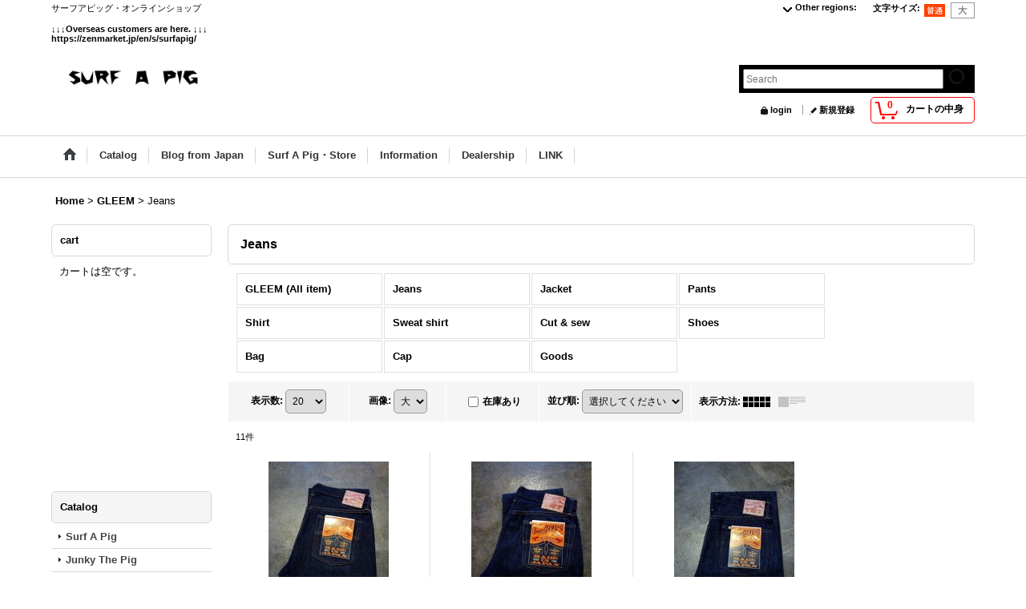

--- FILE ---
content_type: text/html; charset=UTF-8
request_url: https://surfapig.ocnk.net/product-list/14
body_size: 12141
content:
<!DOCTYPE html><html lang="ja">
<head>
    <meta charset="utf-8" />
    <title>Jeans - SURF A PIG</title>
    <meta name="keywords" content="SURFAPIG,PIG,ピッグ,マイクブラック,ロングボード,NALU,PIG LUAU,Dフィン,ハーフムーン,MikeBlack,ベルジー,ジェイコブス,ビッグウェンズデー,タイラーサーフボード,BING,クーパーフィッシュ,SURFAPIG  PIG　ピッグ　マイクブラック　ロングボード　NALU　PIG LUAU　Dフィン　ハーフムーン　SURFAPIGJAPAN" />
    <meta name="description" content="SURFAPIG  PIG　ピッグ　マイクブラック　ロングボード　NALU　PIGLUAU　Dフィン　ハーフムーン　SURFAPIGJAPAN　" />
    <link rel="alternate" type="application/rss+xml" title="RSS" href="https://surfapig.ocnk.net/rss/rss.php" />
    <link rel="alternate" media="only screen and (max-width: 640px)" href="https://surfapig.ocnk.net/phone/product-list/14" />
    <link rel="canonical" href="https://surfapig.ocnk.net/product-list/14" />
    <link href="/res/layout001/style/public/font-awesome-4.7.0/css/font-awesome.min.css" rel="stylesheet" />
    <link href="https://surfapig.ocnk.net/res/layout001/style/common.css?1698389121" rel="stylesheet" type="text/css" media="all" />
    <link href="https://surfapig.ocnk.net/res/layout004/style/template.css?1811011534" rel="stylesheet" type="text/css" media="all" />
    <link href="https://surfapig.ocnk.net/res/layout001/style/jquery.fancybox.css" rel="stylesheet" type="text/css" media="all" />
    <link href="https://surfapig.ocnk.net/res/layout004/style/default.css?1402535650" rel="stylesheet" type="text/css" media="all" />
    <script src="https://surfapig.ocnk.net/res/layout004/js/public/jquery.js?v=420213"></script>
    <script src="https://surfapig.ocnk.net/res/layout004/js/underscore.js?v=3"></script>
    <script src="https://surfapig.ocnk.net/res/layout004/js/flipsnap.min.js"></script>
    <script src="https://surfapig.ocnk.net/res/layout004/js/pack/ocnk-min.js?1625028332"></script>
    <script src="https://surfapig.ocnk.net/res/layout004/js/pack/ranking-tab-min.js?1625028310"></script>
</head>

<body class="categorylist_page_body widemode" id="categorylist_page_14">
<div id="container" class="jpn_version visitor">
<div id="inner_container">

    <header role="banner">
        <div id="header_container">
            <div id="header">

                <div id="inner_header">

                    <div id="header_top" class="fix_center clearfix">
                        <div id="copy" class="header_top_600">
サーフアピッグ・オンラインショップ<br />
<br />
<p>&darr;&darr;&darr;<strong>Overseas customers are here.&nbsp;</strong>&darr;&darr;&darr;</p><p><a href="https://zenmarket.jp/en/s/surfapig/" target="_blank">https://zenmarket.jp/en/s/surfapig/</a></p><br />
<br />
<script>(function(z, m, a, r, k, e, t) {z['ZMObject'] = k; z[k] = z[k] || function() { (z[k].q = z[k].q || []).push(arguments) }; e = m.createElement(a); t = m.getElementsByTagName(a)[0]; e.async = 1; e.src = r; t.parentNode.insertBefore(e, t) })(window, document, 'script', '//zenmarket.jp/js/merchant.js', 'zm'); zm('init', 'surfapig' ); </script>
                        </div>
                        <div id="header_font_setting">
                            <div class="font_setting">
                                <span class="set_font_title">文字サイズ<span class="colon">:</span></span>
                                <span class="set_font_normal"></span><span class="set_font_large"></span>
                            </div>
                        </div>
                        <div id="header_global_site" class="header_top_200">
                            <div class="global_site">
                                <div class="site_list layout_dropdown">
                                    <div class="site_list_title">
                                        <a href="javascript:void(0);">Other regions<span class="colon">:</span></a>
                                    </div>
                                    <div class="site_list_dropdown" style="visibility: hidden;">
                                        <div class="site_list_data">
                                            <a href="https://zenmarket.jp/en/s/surfapig/" target="_blank">
                                                <span class="site_list_label">SURF A PIG</span>
                                            </a>
                                        </div>
                                    </div>
                                </div>
                            </div>


                        </div>
                    </div>

                    <div id="header_middle" class="fix_center clearfix">
                        <div id="shoplogo" itemscope="itemscope" itemtype="http://schema.org/Organization">
                            <a itemprop="url" href="https://surfapig.ocnk.net">
                                <img itemprop="logo" src="https://surfapig.ocnk.net/data/surfapig/image/20170701_c92ba5.jpg" width="200" height="40" alt="SURF A PIG" />
                            </a>
                        </div>
                        <div id="search" itemscope="itemscope" itemtype="http://schema.org/WebSite">
                            <meta itemprop="url" content="https://surfapig.ocnk.net" />
                            <form class="search_form" method="get" action="https://surfapig.ocnk.net/product-list" role="search" itemprop="potentialAction" itemscope="itemscope" itemtype="http://schema.org/SearchAction">
                                <meta itemprop="target" content="https://surfapig.ocnk.net/product-list/?keyword={keyword}" />
                                <input type="search" class="largesize searchform" name="keyword" value="" placeholder="Search" itemprop="query-input" />
                                <span class="global_btn"><input type="image" src="https://surfapig.ocnk.net/res/layout004/img/all/btn/searchinput_001.png" alt="検索" width="30" height="25" class="searchinput_image" /></span>
                            </form>
                        </div>
                    </div>

                    <div id="header_bottom" class="fix_center clearfix">
                        <div id="carttop">
                            <div class="shopping_cart_button has_cart_popup" data-empty-text="">
                                <div class="cartbtn">
                                    <a href="https://surfapig.ocnk.net/cart">
                                        <span class="cartquantity">0</span>
                                        <span class="cartbtn_text">カートの中身</span>
                                    </a>
                                </div>
                            </div>
                        </div>

                        <div class="signin guestmember">
                            <div class="signin_box">
                                <ul>
                                    <li class="signin_top">
                                        <a href="https://surfapig.ocnk.net/member-login" class="secure_link">login</a>
                                    </li>
                                    <li class="register_top">
                                        <a href="https://surfapig.ocnk.net/register" class="secure_link">新規登録</a>
                                    </li>
                                </ul>
                            </div>
                        </div>
                    </div>

                </div>

                <nav role="navigation">
                    <div id="header_navigation">
                        <div id="globalnavi" class="clearfix" data-drilldown="off">
                            <ul class="fix_center clearfix pre_load_nav dropdown">
                                <li class="header_nav h_home posleft">
                                    <a href="https://surfapig.ocnk.net/" class="nav_link"><span class="nav_box"><img src="https://surfapig.ocnk.net/res/layout004/img/navi_home_bg.gif" data-x2="https://surfapig.ocnk.net/res/layout004/img/navi_home_bg_x2.gif" width="45" height="45" alt="Home" /></span></a>
                                </li>
                                <li class="header_nav h_category">
                                    <div class="header_category">
                                        <a href="javascript:void(0);" class="nav_link"><span class="nav_box">Catalog</span></a>
                                    </div>
                                    <ul class="sub_menu">
                                        <li class="all_items">
                                            <div class="sub_menu_button">
                                                <a href="https://surfapig.ocnk.net/product-list" class="item_list_link">All item</a>
                                            </div>
                                        </li>
                                        <li class="h_maincategory2">
                                            <div class="sub_menu_button">
                                                <!-- one.content: Surf A Pig -->
                                                <a href="javascript:void(0);" class="parent_category">
                                                                                                        <span class="nav_text">Surf A Pig</span>
                                                </a>
                                            </div>
                                            <ul class="sub_menu">
                                                <li class="all_items">
                                                    <a href="https://surfapig.ocnk.net/product-list/2" class="item_list_link">All item (Surf A Pig)</a>
                                                </li>
                                                <li class="h_subcategory40">
                                                    <a href="https://surfapig.ocnk.net/product-list/40" class="item_list_link">
                                                                                                                <span class="nav_text">T-shirt</span>
                                                    </a>
                                                </li>
                                                <li class="h_subcategory41">
                                                    <a href="https://surfapig.ocnk.net/product-list/41" class="item_list_link">
                                                                                                                <span class="nav_text">Cut &amp; sew</span>
                                                    </a>
                                                </li>
                                                <li class="h_subcategory42">
                                                    <a href="https://surfapig.ocnk.net/product-list/42" class="item_list_link">
                                                                                                                <span class="nav_text">Shirt</span>
                                                    </a>
                                                </li>
                                                <li class="h_subcategory43">
                                                    <a href="https://surfapig.ocnk.net/product-list/43" class="item_list_link">
                                                                                                                <span class="nav_text">Jacket</span>
                                                    </a>
                                                </li>
                                                <li class="h_subcategory44">
                                                    <a href="https://surfapig.ocnk.net/product-list/44" class="item_list_link">
                                                                                                                <span class="nav_text">Pants</span>
                                                    </a>
                                                </li>
                                                <li class="h_subcategory45">
                                                    <a href="https://surfapig.ocnk.net/product-list/45" class="item_list_link">
                                                                                                                <span class="nav_text">Cap</span>
                                                    </a>
                                                </li>
                                                <li class="h_subcategory46 posbottom">
                                                    <a href="https://surfapig.ocnk.net/product-list/46" class="item_list_link">
                                                                                                                <span class="nav_text">Goods</span>
                                                    </a>
                                                </li>
                                            </ul>
                                        </li>
                                        <li class="h_maincategory11">
                                            <div class="sub_menu_button">
                                                <!-- one.content: Junky The Pig -->
                                                <a href="javascript:void(0);" class="parent_category">
                                                                                                        <span class="nav_text">Junky The Pig</span>
                                                </a>
                                            </div>
                                            <ul class="sub_menu">
                                                <li class="all_items">
                                                    <a href="https://surfapig.ocnk.net/product-list/11" class="item_list_link">All item (Junky The Pig)</a>
                                                </li>
                                                <li class="h_subcategory48">
                                                    <a href="https://surfapig.ocnk.net/product-list/48" class="item_list_link">
                                                                                                                <span class="nav_text">Jacket</span>
                                                    </a>
                                                </li>
                                                <li class="h_subcategory49">
                                                    <a href="https://surfapig.ocnk.net/product-list/49" class="item_list_link">
                                                                                                                <span class="nav_text">Pants</span>
                                                    </a>
                                                </li>
                                                <li class="h_subcategory50">
                                                    <a href="https://surfapig.ocnk.net/product-list/50" class="item_list_link">
                                                                                                                <span class="nav_text">Shirt</span>
                                                    </a>
                                                </li>
                                                <li class="h_subcategory47">
                                                    <a href="https://surfapig.ocnk.net/product-list/47" class="item_list_link">
                                                                                                                <span class="nav_text">Cut &amp; sew</span>
                                                    </a>
                                                </li>
                                                <li class="h_subcategory51">
                                                    <a href="https://surfapig.ocnk.net/product-list/51" class="item_list_link">
                                                                                                                <span class="nav_text">Cap</span>
                                                    </a>
                                                </li>
                                                <li class="h_subcategory52 posbottom">
                                                    <a href="https://surfapig.ocnk.net/product-list/52" class="item_list_link">
                                                                                                                <span class="nav_text">Goods</span>
                                                    </a>
                                                </li>
                                            </ul>
                                        </li>
                                        <li class="h_maincategory12">
                                            <div class="sub_menu_button">
                                                <!-- one.content: GLEEM -->
                                                <a href="javascript:void(0);" class="parent_category">
                                                                                                        <span class="nav_text">GLEEM</span>
                                                </a>
                                            </div>
                                            <ul class="sub_menu">
                                                <li class="all_items">
                                                    <a href="https://surfapig.ocnk.net/product-list/12" class="item_list_link">All item (GLEEM)</a>
                                                </li>
                                                <li class="h_subcategory14">
                                                    <a href="https://surfapig.ocnk.net/product-list/14" class="item_list_link">
                                                                                                                <span class="nav_text">Jeans</span>
                                                    </a>
                                                </li>
                                                <li class="h_subcategory24">
                                                    <a href="https://surfapig.ocnk.net/product-list/24" class="item_list_link">
                                                                                                                <span class="nav_text">Jacket</span>
                                                    </a>
                                                </li>
                                                <li class="h_subcategory30">
                                                    <a href="https://surfapig.ocnk.net/product-list/30" class="item_list_link">
                                                                                                                <span class="nav_text">Pants</span>
                                                    </a>
                                                </li>
                                                <li class="h_subcategory28">
                                                    <a href="https://surfapig.ocnk.net/product-list/28" class="item_list_link">
                                                                                                                <span class="nav_text">Shirt</span>
                                                    </a>
                                                </li>
                                                <li class="h_subcategory27">
                                                    <a href="https://surfapig.ocnk.net/product-list/27" class="item_list_link">
                                                                                                                <span class="nav_text">Sweat shirt</span>
                                                    </a>
                                                </li>
                                                <li class="h_subcategory29">
                                                    <a href="https://surfapig.ocnk.net/product-list/29" class="item_list_link">
                                                                                                                <span class="nav_text">Cut &amp; sew</span>
                                                    </a>
                                                </li>
                                                <li class="h_subcategory25">
                                                    <a href="https://surfapig.ocnk.net/product-list/25" class="item_list_link">
                                                                                                                <span class="nav_text">Shoes</span>
                                                    </a>
                                                </li>
                                                <li class="h_subcategory26">
                                                    <a href="https://surfapig.ocnk.net/product-list/26" class="item_list_link">
                                                                                                                <span class="nav_text">Bag</span>
                                                    </a>
                                                </li>
                                                <li class="h_subcategory16">
                                                    <a href="https://surfapig.ocnk.net/product-list/16" class="item_list_link">
                                                                                                                <span class="nav_text">Cap</span>
                                                    </a>
                                                </li>
                                                <li class="h_subcategory18 posbottom">
                                                    <a href="https://surfapig.ocnk.net/product-list/18" class="item_list_link">
                                                                                                                <span class="nav_text">Goods</span>
                                                    </a>
                                                </li>
                                            </ul>
                                        </li>
                                        <li class="h_maincategory13">
                                            <div class="sub_menu_button">
                                                <!-- one.content: DelBombers&amp;Co. -->
                                                <a href="javascript:void(0);" class="parent_category">
                                                                                                        <span class="nav_text">DelBombers&amp;Co.</span>
                                                </a>
                                            </div>
                                            <ul class="sub_menu">
                                                <li class="all_items">
                                                    <a href="https://surfapig.ocnk.net/product-list/13" class="item_list_link">All item (DelBombers&amp;Co.)</a>
                                                </li>
                                                <li class="h_subcategory31">
                                                    <a href="https://surfapig.ocnk.net/product-list/31" class="item_list_link">
                                                                                                                <span class="nav_text">Jeans</span>
                                                    </a>
                                                </li>
                                                <li class="h_subcategory32">
                                                    <a href="https://surfapig.ocnk.net/product-list/32" class="item_list_link">
                                                                                                                <span class="nav_text">Jacket</span>
                                                    </a>
                                                </li>
                                                <li class="h_subcategory53">
                                                    <a href="https://surfapig.ocnk.net/product-list/53" class="item_list_link">
                                                                                                                <span class="nav_text">Pants</span>
                                                    </a>
                                                </li>
                                                <li class="h_subcategory15">
                                                    <a href="https://surfapig.ocnk.net/product-list/15" class="item_list_link">
                                                                                                                <span class="nav_text">Cut &amp; sew</span>
                                                    </a>
                                                </li>
                                                <li class="h_subcategory33">
                                                    <a href="https://surfapig.ocnk.net/product-list/33" class="item_list_link">
                                                                                                                <span class="nav_text">Shirt</span>
                                                    </a>
                                                </li>
                                                <li class="h_subcategory34">
                                                    <a href="https://surfapig.ocnk.net/product-list/34" class="item_list_link">
                                                                                                                <span class="nav_text">Sweat shirt</span>
                                                    </a>
                                                </li>
                                                <li class="h_subcategory17">
                                                    <a href="https://surfapig.ocnk.net/product-list/17" class="item_list_link">
                                                                                                                <span class="nav_text">Cap</span>
                                                    </a>
                                                </li>
                                                <li class="h_subcategory35 posbottom">
                                                    <a href="https://surfapig.ocnk.net/product-list/35" class="item_list_link">
                                                                                                                <span class="nav_text">Goods</span>
                                                    </a>
                                                </li>
                                            </ul>
                                        </li>
                                        <li class="h_maincategory19">
                                            <div class="sub_menu_button">
                                                <!-- one.content: Rainbow Sandals -->
                                                <a href="https://surfapig.ocnk.net/product-list/19" class="item_list_link">
                                                                                                        <span class="nav_text">Rainbow Sandals</span>
                                                </a>
                                            </div>
                                        </li>
                                        <li class="h_maincategory22">
                                            <div class="sub_menu_button">
                                                <!-- one.content: Select Item -->
                                                <a href="javascript:void(0);" class="parent_category">
                                                                                                        <span class="nav_text">Select Item</span>
                                                </a>
                                            </div>
                                            <ul class="sub_menu">
                                                <li class="all_items">
                                                    <a href="https://surfapig.ocnk.net/product-list/22" class="item_list_link">All item (Select Item)</a>
                                                </li>
                                                <li class="h_subcategory39">
                                                    <a href="https://surfapig.ocnk.net/product-list/39" class="item_list_link">
                                                                                                                <span class="nav_text">Wear</span>
                                                    </a>
                                                </li>
                                                <li class="h_subcategory23 posbottom">
                                                    <a href="https://surfapig.ocnk.net/product-list/23" class="item_list_link">
                                                                                                                <span class="nav_text">Goods</span>
                                                    </a>
                                                </li>
                                            </ul>
                                        </li>
                                        <li class="h_maincategory10 posbottom">
                                            <div class="sub_menu_button">
                                                <!-- one.content: Surfboard -->
                                                <a href="javascript:void(0);" class="parent_category">
                                                                                                        <span class="nav_text">Surfboard</span>
                                                </a>
                                            </div>
                                            <ul class="sub_menu">
                                                <li class="all_items">
                                                    <a href="https://surfapig.ocnk.net/product-list/10" class="item_list_link">All item (Surfboard)</a>
                                                </li>
                                                <li class="h_subcategory20">
                                                    <a href="https://surfapig.ocnk.net/product-list/20" class="item_list_link">
                                                                                                                <span class="nav_text">SURF A PIG</span>
                                                    </a>
                                                </li>
                                                <li class="h_subcategory36">
                                                    <a href="https://surfapig.ocnk.net/product-list/36" class="item_list_link">
                                                                                                                <span class="nav_text">Roger Hinds SurfBoards</span>
                                                    </a>
                                                </li>
                                                <li class="h_subcategory21 posbottom">
                                                    <a href="https://surfapig.ocnk.net/product-list/21" class="item_list_link">
                                                                                                                <span class="nav_text">USED</span>
                                                    </a>
                                                </li>
                                            </ul>
                                        </li>
                                    </ul>
                                </li>
                                <li class="header_nav h_news">
                                    <a href="https://surfapig.ocnk.net/news" class="nav_link"><span class="nav_box">Blog from Japan</span></a>
                                </li>
                                <li class="header_nav h_page_2">
                                    <a href="https://surfapig.ocnk.net/page/2" class="nav_link"><span class="nav_box">Surf A Pig・Store</span></a>
                                </li>
                                <li class="header_nav h_diary">
                                    <a href="https://surfapig.ocnk.net/diary" class="nav_link"><span class="nav_box">Information</span></a>
                                </li>
                                <li class="header_nav h_profile">
                                    <a href="https://surfapig.ocnk.net/profile" class="nav_link"><span class="nav_box">Dealership</span></a>
                                </li>
                                <li class="header_nav h_link posright">
                                    <a href="https://surfapig.ocnk.net/link" class="nav_link"><span class="nav_box">LINK</span></a>
                                </li>
                            </ul>
                        </div>
                    </div>
                </nav>

            </div>        </div>
    </header>

    <div id="contents">
        <div id="inner_contents" class="fix_center clearfix">

<div id="pan">
    <ol class="breadcrumb_list" itemscope itemtype="https://schema.org/BreadcrumbList">
        <li class="breadcrumb_nav pannavi1" itemprop="itemListElement" itemscope itemtype="https://schema.org/ListItem">
            <a href="https://surfapig.ocnk.net/" itemprop="item">
                <span class="breadcrumb_text" itemprop="name">Home</span>
            </a>
            <meta itemprop="position" content="1">
        </li>
        <li class="breadcrumb_nav pannavi2" itemprop="itemListElement" itemscope itemtype="https://schema.org/ListItem">
            <span class="gt">&gt;</span>
            <a href="https://surfapig.ocnk.net/product-list/12" itemprop="item" class="item_list_link">
                <span class="breadcrumb_text" itemprop="name">GLEEM</span>
            </a>
            <meta itemprop="position" content="2">
        </li>
        <li class="breadcrumb_nav" itemprop="itemListElement" itemscope itemtype="https://schema.org/ListItem">
            <span class="gt">&gt;</span>
                <span class="thispage" itemprop="name">Jeans</span>
            <meta itemprop="position" content="3">
        </li>
    </ol>
</div>

            <div id="leftcol" class="side_col" role="complementary">


                <section>
                    <div class="side_box shoppingcart side_cart_empty">
                        <div class="section_title">
                            <h2>cart</h2>
                        </div>
                        <div class="side_contents shoppingcart_list">
                            <ul>
                                <li>
                                    <div class="side_cart_data">カートは空です。</div>
                                </li>
                            </ul>
                        </div>
                    </div>
                </section>
                <div class="side_box freearea_box" data-free="c3">
<iframe src="//www.facebook.com/plugins/likebox.php?href=https%3A%2F%2Fwww.facebook.com%2Fsurfapigstore&amp;width=200&amp;height=230&amp;colorscheme=light&amp;show_faces=true&amp;header=true&amp;stream=false&amp;show_border=true&amp;appId=456818347666092" scrolling="no" frameborder="0" style="border:none; overflow:hidden; width:200px; height:190px; background-color:#FFF;" allowTransparency="true"></iframe>
                </div>
                                                                                                                                                                                                                                                                                                            <section>
                    <div class="side_box category">
                        <div class="section_title">
                            <h2>Catalog</h2>
                        </div>
                        <ul class="side_contents category_list side_category_popup">
                            <li class="parent_category maincategory2">
                                <div class="parentcategory">
                                    <a href="javascript:void(0);" class="parentcategory_link categorylink2 item_list_link has_sub_category">
                                                                                <span class="nav_text">Surf A Pig</span>
                                    </a>
                                </div>
                                <div class="sub_category_box folder2" style="">
                                    <ul class="subcategories">
                                        <li class="all_sub_category postop">
                                            <a href="https://surfapig.ocnk.net/product-list/2" class="all_sub_category item_list_link">All item (Surf A Pig)</a>
                                        </li>
                                        <li class="subcategory40">
                                            <a href="https://surfapig.ocnk.net/product-list/40" class="categorylink40 item_list_link">
                                                                                                <span class="nav_text">T-shirt</span>
                                            </a>
                                        </li>
                                        <li class="subcategory41">
                                            <a href="https://surfapig.ocnk.net/product-list/41" class="categorylink41 item_list_link">
                                                                                                <span class="nav_text">Cut &amp; sew</span>
                                            </a>
                                        </li>
                                        <li class="subcategory42">
                                            <a href="https://surfapig.ocnk.net/product-list/42" class="categorylink42 item_list_link">
                                                                                                <span class="nav_text">Shirt</span>
                                            </a>
                                        </li>
                                        <li class="subcategory43">
                                            <a href="https://surfapig.ocnk.net/product-list/43" class="categorylink43 item_list_link">
                                                                                                <span class="nav_text">Jacket</span>
                                            </a>
                                        </li>
                                        <li class="subcategory44">
                                            <a href="https://surfapig.ocnk.net/product-list/44" class="categorylink44 item_list_link">
                                                                                                <span class="nav_text">Pants</span>
                                            </a>
                                        </li>
                                        <li class="subcategory45">
                                            <a href="https://surfapig.ocnk.net/product-list/45" class="categorylink45 item_list_link">
                                                                                                <span class="nav_text">Cap</span>
                                            </a>
                                        </li>
                                        <li class="subcategory46 posbottom">
                                            <a href="https://surfapig.ocnk.net/product-list/46" class="categorylink46 item_list_link posbottom">
                                                                                                <span class="nav_text">Goods</span>
                                            </a>
                                        </li>
                                    </ul>
                                </div>
                            </li>
                            <li class="parent_category maincategory11">
                                <div class="parentcategory">
                                    <a href="javascript:void(0);" class="parentcategory_link categorylink11 item_list_link has_sub_category">
                                                                                <span class="nav_text">Junky The Pig</span>
                                    </a>
                                </div>
                                <div class="sub_category_box folder11" style="">
                                    <ul class="subcategories">
                                        <li class="all_sub_category postop">
                                            <a href="https://surfapig.ocnk.net/product-list/11" class="all_sub_category item_list_link">All item (Junky The Pig)</a>
                                        </li>
                                        <li class="subcategory48">
                                            <a href="https://surfapig.ocnk.net/product-list/48" class="categorylink48 item_list_link">
                                                                                                <span class="nav_text">Jacket</span>
                                            </a>
                                        </li>
                                        <li class="subcategory49">
                                            <a href="https://surfapig.ocnk.net/product-list/49" class="categorylink49 item_list_link">
                                                                                                <span class="nav_text">Pants</span>
                                            </a>
                                        </li>
                                        <li class="subcategory50">
                                            <a href="https://surfapig.ocnk.net/product-list/50" class="categorylink50 item_list_link">
                                                                                                <span class="nav_text">Shirt</span>
                                            </a>
                                        </li>
                                        <li class="subcategory47">
                                            <a href="https://surfapig.ocnk.net/product-list/47" class="categorylink47 item_list_link">
                                                                                                <span class="nav_text">Cut &amp; sew</span>
                                            </a>
                                        </li>
                                        <li class="subcategory51">
                                            <a href="https://surfapig.ocnk.net/product-list/51" class="categorylink51 item_list_link">
                                                                                                <span class="nav_text">Cap</span>
                                            </a>
                                        </li>
                                        <li class="subcategory52 posbottom">
                                            <a href="https://surfapig.ocnk.net/product-list/52" class="categorylink52 item_list_link posbottom">
                                                                                                <span class="nav_text">Goods</span>
                                            </a>
                                        </li>
                                    </ul>
                                </div>
                            </li>
                            <li class="parent_category maincategory12">
                                <div class="parentcategory">
                                    <a href="javascript:void(0);" class="parentcategory_link categorylink12 item_list_link parent_category has_sub_category">
                                                                                <span class="nav_text">GLEEM</span>
                                    </a>
                                </div>
                                <div class="sub_category_box folder12">
                                    <ul class="subcategories">
                                        <li class="all_sub_category postop">
                                            <a href="https://surfapig.ocnk.net/product-list/12" class="all_sub_category item_list_link">All item (GLEEM)</a>
                                        </li>
                                        <li class="subcategory14 nav_on">
                                            <a href="https://surfapig.ocnk.net/product-list/14" class="categorylink14 item_list_link nav_on">
                                                                                                <span class="nav_text">Jeans</span>
                                            </a>
                                        </li>
                                        <li class="subcategory24">
                                            <a href="https://surfapig.ocnk.net/product-list/24" class="categorylink24 item_list_link">
                                                                                                <span class="nav_text">Jacket</span>
                                            </a>
                                        </li>
                                        <li class="subcategory30">
                                            <a href="https://surfapig.ocnk.net/product-list/30" class="categorylink30 item_list_link">
                                                                                                <span class="nav_text">Pants</span>
                                            </a>
                                        </li>
                                        <li class="subcategory28">
                                            <a href="https://surfapig.ocnk.net/product-list/28" class="categorylink28 item_list_link">
                                                                                                <span class="nav_text">Shirt</span>
                                            </a>
                                        </li>
                                        <li class="subcategory27">
                                            <a href="https://surfapig.ocnk.net/product-list/27" class="categorylink27 item_list_link">
                                                                                                <span class="nav_text">Sweat shirt</span>
                                            </a>
                                        </li>
                                        <li class="subcategory29">
                                            <a href="https://surfapig.ocnk.net/product-list/29" class="categorylink29 item_list_link">
                                                                                                <span class="nav_text">Cut &amp; sew</span>
                                            </a>
                                        </li>
                                        <li class="subcategory25">
                                            <a href="https://surfapig.ocnk.net/product-list/25" class="categorylink25 item_list_link">
                                                                                                <span class="nav_text">Shoes</span>
                                            </a>
                                        </li>
                                        <li class="subcategory26">
                                            <a href="https://surfapig.ocnk.net/product-list/26" class="categorylink26 item_list_link">
                                                                                                <span class="nav_text">Bag</span>
                                            </a>
                                        </li>
                                        <li class="subcategory16">
                                            <a href="https://surfapig.ocnk.net/product-list/16" class="categorylink16 item_list_link">
                                                                                                <span class="nav_text">Cap</span>
                                            </a>
                                        </li>
                                        <li class="subcategory18 posbottom">
                                            <a href="https://surfapig.ocnk.net/product-list/18" class="categorylink18 item_list_link posbottom">
                                                                                                <span class="nav_text">Goods</span>
                                            </a>
                                        </li>
                                    </ul>
                                </div>
                            </li>
                            <li class="parent_category maincategory13">
                                <div class="parentcategory">
                                    <a href="javascript:void(0);" class="parentcategory_link categorylink13 item_list_link has_sub_category">
                                                                                <span class="nav_text">DelBombers&amp;Co.</span>
                                    </a>
                                </div>
                                <div class="sub_category_box folder13" style="">
                                    <ul class="subcategories">
                                        <li class="all_sub_category postop">
                                            <a href="https://surfapig.ocnk.net/product-list/13" class="all_sub_category item_list_link">All item (DelBombers&amp;Co.)</a>
                                        </li>
                                        <li class="subcategory31">
                                            <a href="https://surfapig.ocnk.net/product-list/31" class="categorylink31 item_list_link">
                                                                                                <span class="nav_text">Jeans</span>
                                            </a>
                                        </li>
                                        <li class="subcategory32">
                                            <a href="https://surfapig.ocnk.net/product-list/32" class="categorylink32 item_list_link">
                                                                                                <span class="nav_text">Jacket</span>
                                            </a>
                                        </li>
                                        <li class="subcategory53">
                                            <a href="https://surfapig.ocnk.net/product-list/53" class="categorylink53 item_list_link">
                                                                                                <span class="nav_text">Pants</span>
                                            </a>
                                        </li>
                                        <li class="subcategory15">
                                            <a href="https://surfapig.ocnk.net/product-list/15" class="categorylink15 item_list_link">
                                                                                                <span class="nav_text">Cut &amp; sew</span>
                                            </a>
                                        </li>
                                        <li class="subcategory33">
                                            <a href="https://surfapig.ocnk.net/product-list/33" class="categorylink33 item_list_link">
                                                                                                <span class="nav_text">Shirt</span>
                                            </a>
                                        </li>
                                        <li class="subcategory34">
                                            <a href="https://surfapig.ocnk.net/product-list/34" class="categorylink34 item_list_link">
                                                                                                <span class="nav_text">Sweat shirt</span>
                                            </a>
                                        </li>
                                        <li class="subcategory17">
                                            <a href="https://surfapig.ocnk.net/product-list/17" class="categorylink17 item_list_link">
                                                                                                <span class="nav_text">Cap</span>
                                            </a>
                                        </li>
                                        <li class="subcategory35 posbottom">
                                            <a href="https://surfapig.ocnk.net/product-list/35" class="categorylink35 item_list_link posbottom">
                                                                                                <span class="nav_text">Goods</span>
                                            </a>
                                        </li>
                                    </ul>
                                </div>
                            </li>
                            <li class="parent_category maincategory19">
                                <div class="maincategory">
                                    <a href="https://surfapig.ocnk.net/product-list/19" class="parentcategory_link categorylink19 item_list_link">
                                                                                <span class="nav_text">Rainbow Sandals</span>
                                    </a>
                                </div>
                            </li>
                            <li class="parent_category maincategory22">
                                <div class="parentcategory">
                                    <a href="javascript:void(0);" class="parentcategory_link categorylink22 item_list_link has_sub_category">
                                                                                <span class="nav_text">Select Item</span>
                                    </a>
                                </div>
                                <div class="sub_category_box folder22" style="">
                                    <ul class="subcategories">
                                        <li class="all_sub_category postop">
                                            <a href="https://surfapig.ocnk.net/product-list/22" class="all_sub_category item_list_link">All item (Select Item)</a>
                                        </li>
                                        <li class="subcategory39">
                                            <a href="https://surfapig.ocnk.net/product-list/39" class="categorylink39 item_list_link">
                                                                                                <span class="nav_text">Wear</span>
                                            </a>
                                        </li>
                                        <li class="subcategory23 posbottom">
                                            <a href="https://surfapig.ocnk.net/product-list/23" class="categorylink23 item_list_link posbottom">
                                                                                                <span class="nav_text">Goods</span>
                                            </a>
                                        </li>
                                    </ul>
                                </div>
                            </li>
                            <li class="parent_category maincategory10 posbottom">
                                <div class="parentcategory">
                                    <a href="javascript:void(0);" class="parentcategory_link categorylink10 item_list_link has_sub_category">
                                                                                <span class="nav_text">Surfboard</span>
                                    </a>
                                </div>
                                <div class="sub_category_box folder10" style="">
                                    <ul class="subcategories">
                                        <li class="all_sub_category postop">
                                            <a href="https://surfapig.ocnk.net/product-list/10" class="all_sub_category item_list_link">All item (Surfboard)</a>
                                        </li>
                                        <li class="subcategory20">
                                            <a href="https://surfapig.ocnk.net/product-list/20" class="categorylink20 item_list_link">
                                                                                                <span class="nav_text">SURF A PIG</span>
                                            </a>
                                        </li>
                                        <li class="subcategory36">
                                            <a href="https://surfapig.ocnk.net/product-list/36" class="categorylink36 item_list_link">
                                                                                                <span class="nav_text">Roger Hinds SurfBoards</span>
                                            </a>
                                        </li>
                                        <li class="subcategory21 posbottom">
                                            <a href="https://surfapig.ocnk.net/product-list/21" class="categorylink21 item_list_link posbottom">
                                                                                                <span class="nav_text">USED</span>
                                            </a>
                                        </li>
                                    </ul>
                                </div>
                            </li>
                        </ul>
                    </div>
                </section>

                <aside>
                    <div class="side_box side_banner">
                        <div class="banner_box ssl_banner">
                            <img src="https://surfapig.ocnk.net/res/layout004/img/all/ssl.gif" data-x2="https://surfapig.ocnk.net/res/layout004/img/all/ssl_x2.gif" alt="SSL" width="115" height="55" />
                        </div>
                    </div>
                </aside>

            </div>


            <div id="maincol2" role="main">
                <div id="main_container">

                    <div id="product_list_freetext_upper">
<script>(function(z, m, a, r, k, e, t) {z['ZMObject'] = k; z[k] = z[k] || function() { (z[k].q = z[k].q || []).push(arguments) }; e = m.createElement(a); t = m.getElementsByTagName(a)[0]; e.async = 1; e.src = r; t.parentNode.insertBefore(e, t) })(window, document, 'script', '//zenmarket.jp/js/merchant.js', 'zm'); zm('init', 'surfapig' ); </script>
                    </div>

                <article>
                    <div class="page_box item_box itemlist without_pager">
                        <div class="page_title">
                            <h2>
                                Jeans
</h2>
                        </div>
                                                                                                                                                                                                                                                                                                                                                                                                                                                                                                                                                                                                                                                                                                                                                                                                                                                                                                                                                                                                                                                                                <div class="page_contents clearfix categorylist_contents">
                            <div class="inner_page_contents">
                            <div class="center_category_list">
                                <ul class="clearfix">
                                    <li class="center_category12">
                                        <a href="https://surfapig.ocnk.net/product-list/12">
                                                                                        <span class="nav_text"><span class="inner_nav_text">GLEEM (All item)</span></span>
                                        </a>
                                    </li>
                                    <li class="center_category14 nav_on">
                                        <a href="https://surfapig.ocnk.net/product-list/14">
                                                                                        <span class="nav_text"><span class="inner_nav_text">Jeans</span></span>
                                        </a>
                                    </li>
                                    <li class="center_category24">
                                        <a href="https://surfapig.ocnk.net/product-list/24">
                                                                                        <span class="nav_text"><span class="inner_nav_text">Jacket</span></span>
                                        </a>
                                    </li>
                                    <li class="center_category30">
                                        <a href="https://surfapig.ocnk.net/product-list/30">
                                                                                        <span class="nav_text"><span class="inner_nav_text">Pants</span></span>
                                        </a>
                                    </li>
                                    <li class="center_category28">
                                        <a href="https://surfapig.ocnk.net/product-list/28">
                                                                                        <span class="nav_text"><span class="inner_nav_text">Shirt</span></span>
                                        </a>
                                    </li>
                                    <li class="center_category27">
                                        <a href="https://surfapig.ocnk.net/product-list/27">
                                                                                        <span class="nav_text"><span class="inner_nav_text">Sweat shirt</span></span>
                                        </a>
                                    </li>
                                    <li class="center_category29">
                                        <a href="https://surfapig.ocnk.net/product-list/29">
                                                                                        <span class="nav_text"><span class="inner_nav_text">Cut &amp; sew</span></span>
                                        </a>
                                    </li>
                                    <li class="center_category25">
                                        <a href="https://surfapig.ocnk.net/product-list/25">
                                                                                        <span class="nav_text"><span class="inner_nav_text">Shoes</span></span>
                                        </a>
                                    </li>
                                    <li class="center_category26">
                                        <a href="https://surfapig.ocnk.net/product-list/26">
                                                                                        <span class="nav_text"><span class="inner_nav_text">Bag</span></span>
                                        </a>
                                    </li>
                                    <li class="center_category16">
                                        <a href="https://surfapig.ocnk.net/product-list/16">
                                                                                        <span class="nav_text"><span class="inner_nav_text">Cap</span></span>
                                        </a>
                                    </li>
                                    <li class="center_category18">
                                        <a href="https://surfapig.ocnk.net/product-list/18">
                                                                                        <span class="nav_text"><span class="inner_nav_text">Goods</span></span>
                                        </a>
                                    </li>
                                </ul>
                            </div>
                            <a id="items"></a>
                            <form method="get" class="item_sort_form" action="https://surfapig.ocnk.net/product-list/14/0/photo">
                                <div class="sort clearfix">
                                    <div class="sort_number">
                                        <p>
                                            <label for="displaynumber">表示数<span class="colon">:</span></label>
                                            <select id="displaynumber" name="num" onchange="this.form.submit();">
                                                <option value="10">10</option>
                                                <option value="20" selected="selected">20</option>
                                                <option value="30">30</option>
                                                <option value="50">50</option>
                                                <option value="100">100</option>
                                            </select>
                                        </p>
                                    </div>
                                    <div class="sort_size">
                                        <p>
                                            <label for="listphotosize"><span class="photosize_label">画像</span><span class="colon">:</span></label>
                                            <select id="listphotosize" name="img" onchange="this.form.submit();">
                                                <option value="120">小</option>
                                                <option value="160">中</option>
                                                <option value="200" selected="selected">大</option>
                                            </select>
                                        </p>
                                    </div>
                                    <div class="sort_stock">
                                        <p>
                                            <label for="available" class="check_label">
                                                <input type="checkbox" name="available" id="available" value="1" onclick="this.form.submit();" /><span class="only_available_label">在庫あり</span>
                                            </label>
                                        </p>
                                    </div>
                                    <div class="sort_order">

                                        <p>
                                            <label for="sort"><span class="sort_label">並び順</span><span class="colon">:</span></label>
                                            <select name="sort" id="sort" onchange="this.form.submit();">
                                                <option value="" selected="selected">選択してください</option>
                                                <option value="featured">おすすめ順</option>
                                                <option value="price">価格の安い順</option>
                                                <option value="price-desc">価格の高い順</option>
                                                <option value="rank">売れ筋順</option>
                                            </select>
                                        </p>
                                    </div>
                                    <div class="sort_layout">
                                        <p class="clearfix">
                                            <span class="layout_title">表示方法</span><span class="colon">:</span>
                                            <span class="sort_layout_icons"><a class="layout_photo" title="写真のみ一覧" href="https://surfapig.ocnk.net/product-list/14/0/photo"><img width="34" height="13" alt="写真のみ一覧" class="vami" src="https://surfapig.ocnk.net/res/layout004/img/layout_photo.gif" data-x2="https://surfapig.ocnk.net/res/layout004/img/layout_photo_x2.gif" /></a><a class="layout_desc" title="説明付き一覧" href="https://surfapig.ocnk.net/product-list/14/0/normal"><img width="34" height="13" class="vami img_opacity" alt="説明付き一覧" src="https://surfapig.ocnk.net/res/layout004/img/layout_text.gif" data-x2="https://surfapig.ocnk.net/res/layout004/img/layout_text_x2.gif" /></a></span>
                                        </p>
                                    </div>
                                </div>
                            </form>
                            <div class="category_item_count">
                                <p class="count_number">
                                    <span class="number">11</span><span class="count_suffix">件</span>
                                </p>
                            </div>
                            <div class="itemlist_box clearfix">
                                <ul class="layout200 item_list clearfix">
                                            <li class="list_item_cell list_item_103 ">
                                        <div class="item_data" data-product-id="103">
                                                <a href="https://surfapig.ocnk.net/product/103" class="item_data_link">
                                                    <div class="global_photo itemph_itemlist_103">
                                                        <img src="https://surfapig.ocnk.net/data/surfapig/_/70726f647563742f32303231303330325f3664306163322e6a7067003230300000660023666666666666.jpg" data-x2="https://surfapig.ocnk.net/data/surfapig/_/70726f647563742f32303231303330325f3664306163322e6a7067003430300000740023666666666666.jpg" alt="グリーム　ジーンズ　２０１" width="200" height="200" />
                                                    </div>

                                                    <p class="item_name">
                                                        <span class="goods_name">グリーム　ジーンズ　２０１</span>
                                                        <wbr /><span class="model_number"><span class="bracket">[</span><span class="model_number_value">201</span><span class="bracket">]</span></span>
                                                    </p>
                                                    <p class="common_icon">
                                                    </p>

                                                    <div class="item_info">
                                                    <div class="price">
                                                        <p class="selling_price">
                                                            <span class="figure">32,800円<img src="https://surfapig.ocnk.net/res/layout001/img/all/spacer.gif" alt="" width="1" height="1" class="break_marking" />～<img src="https://surfapig.ocnk.net/res/layout001/img/all/spacer.gif" alt="" width="1" height="1" class="break_marking" />36,800円</span><span class="tax_label list_tax_label">(税別)</span>                                                        </p>
                                                        <p class="tax_incl_price">
                                                            <span class="round_bracket">(</span><span class="price_label">税込<span class="colon">:</span></span>
                                                            <span class="figure">36,080円<img src="https://surfapig.ocnk.net/res/layout001/img/all/spacer.gif" alt="" width="1" height="1" class="break_marking" />～<img src="https://surfapig.ocnk.net/res/layout001/img/all/spacer.gif" alt="" width="1" height="1" class="break_marking" />40,480円</span><span class="round_bracket">)</span>
                                                        </p>
                                                    </div>



                                                    </div>
                                                </a>
                                        </div>
                                    </li>
                                            <li class="list_item_cell list_item_104  product_ranking_unit1_4">
                                        <div class="item_data" data-product-id="104">
                                                <a href="https://surfapig.ocnk.net/product/104" class="item_data_link">
                                                    <div class="global_photo itemph_itemlist_104">
                                                        <img src="https://surfapig.ocnk.net/data/surfapig/_/70726f647563742f32303231303330325f3437383437642e6a7067003230300000660023666666666666.jpg" data-x2="https://surfapig.ocnk.net/data/surfapig/_/70726f647563742f32303231303330325f3437383437642e6a7067003430300000740023666666666666.jpg" alt="グリーム　ジーンズ　２０２" width="200" height="200" />
                                                    </div>

                                                    <p class="item_name">
                                                        <span class="goods_name">グリーム　ジーンズ　２０２</span>
                                                        <wbr /><span class="model_number"><span class="bracket">[</span><span class="model_number_value">202</span><span class="bracket">]</span></span>
                                                    </p>
                                                    <p class="common_icon">
                                                        <img src="https://surfapig.ocnk.net/res/layout004/img/icon_no4.gif" data-x2="https://surfapig.ocnk.net/res/layout004/img/icon_no4_x2.gif" width="60" height="15" class="icon_rank" alt="" />
                                                    </p>

                                                    <div class="item_info">
                                                    <div class="price">
                                                        <p class="selling_price">
                                                            <span class="figure">32,800円<img src="https://surfapig.ocnk.net/res/layout001/img/all/spacer.gif" alt="" width="1" height="1" class="break_marking" />～<img src="https://surfapig.ocnk.net/res/layout001/img/all/spacer.gif" alt="" width="1" height="1" class="break_marking" />34,800円</span><span class="tax_label list_tax_label">(税別)</span>                                                        </p>
                                                        <p class="tax_incl_price">
                                                            <span class="round_bracket">(</span><span class="price_label">税込<span class="colon">:</span></span>
                                                            <span class="figure">36,080円<img src="https://surfapig.ocnk.net/res/layout001/img/all/spacer.gif" alt="" width="1" height="1" class="break_marking" />～<img src="https://surfapig.ocnk.net/res/layout001/img/all/spacer.gif" alt="" width="1" height="1" class="break_marking" />38,280円</span><span class="round_bracket">)</span>
                                                        </p>
                                                    </div>



                                                    </div>
                                                </a>
                                        </div>
                                    </li>
                                            <li class="list_item_cell list_item_105 ">
                                        <div class="item_data" data-product-id="105">
                                                <a href="https://surfapig.ocnk.net/product/105" class="item_data_link">
                                                    <div class="global_photo itemph_itemlist_105">
                                                        <img src="https://surfapig.ocnk.net/data/surfapig/_/70726f647563742f32303231303330325f6435393264392e6a7067003230300000660023666666666666.jpg" data-x2="https://surfapig.ocnk.net/data/surfapig/_/70726f647563742f32303231303330325f6435393264392e6a7067003430300000740023666666666666.jpg" alt="グリーム　ジーンズ　２０３" width="200" height="200" />
                                                    </div>

                                                    <p class="item_name">
                                                        <span class="goods_name">グリーム　ジーンズ　２０３</span>
                                                        <wbr /><span class="model_number"><span class="bracket">[</span><span class="model_number_value">203</span><span class="bracket">]</span></span>
                                                    </p>
                                                    <p class="common_icon">
                                                    </p>

                                                    <div class="item_info">
                                                    <div class="price">
                                                        <p class="selling_price">
                                                            <span class="figure">32,800円<img src="https://surfapig.ocnk.net/res/layout001/img/all/spacer.gif" alt="" width="1" height="1" class="break_marking" />～<img src="https://surfapig.ocnk.net/res/layout001/img/all/spacer.gif" alt="" width="1" height="1" class="break_marking" />36,800円</span><span class="tax_label list_tax_label">(税別)</span>                                                        </p>
                                                        <p class="tax_incl_price">
                                                            <span class="round_bracket">(</span><span class="price_label">税込<span class="colon">:</span></span>
                                                            <span class="figure">36,080円<img src="https://surfapig.ocnk.net/res/layout001/img/all/spacer.gif" alt="" width="1" height="1" class="break_marking" />～<img src="https://surfapig.ocnk.net/res/layout001/img/all/spacer.gif" alt="" width="1" height="1" class="break_marking" />40,480円</span><span class="round_bracket">)</span>
                                                        </p>
                                                    </div>



                                                    </div>
                                                </a>
                                        </div>
                                    </li>
                                            <li class="list_item_cell list_item_106 ">
                                        <div class="item_data" data-product-id="106">
                                                <a href="https://surfapig.ocnk.net/product/106" class="item_data_link">
                                                    <div class="global_photo itemph_itemlist_106">
                                                        <img src="https://surfapig.ocnk.net/data/surfapig/_/70726f647563742f32303231303330325f3665323263352e6a7067003230300000660023666666666666.jpg" data-x2="https://surfapig.ocnk.net/data/surfapig/_/70726f647563742f32303231303330325f3665323263352e6a7067003430300000740023666666666666.jpg" alt="グリーム　ジーンズ　２０４" width="200" height="200" />
                                                    </div>

                                                    <p class="item_name">
                                                        <span class="goods_name">グリーム　ジーンズ　２０４</span>
                                                        <wbr /><span class="model_number"><span class="bracket">[</span><span class="model_number_value">204</span><span class="bracket">]</span></span>
                                                    </p>
                                                    <p class="common_icon">
                                                        <img src="https://surfapig.ocnk.net/res/layout004/img/icon_new.gif" data-x2="https://surfapig.ocnk.net/res/layout004/img/icon_new_x2.gif" width="60" height="15" class="icon_new" alt="" />
                                                    </p>

                                                    <div class="item_info">
                                                    <div class="price">
                                                        <p class="selling_price">
                                                            <span class="figure">33,800円<img src="https://surfapig.ocnk.net/res/layout001/img/all/spacer.gif" alt="" width="1" height="1" class="break_marking" />～<img src="https://surfapig.ocnk.net/res/layout001/img/all/spacer.gif" alt="" width="1" height="1" class="break_marking" />37,800円</span><span class="tax_label list_tax_label">(税別)</span>                                                        </p>
                                                        <p class="tax_incl_price">
                                                            <span class="round_bracket">(</span><span class="price_label">税込<span class="colon">:</span></span>
                                                            <span class="figure">37,180円<img src="https://surfapig.ocnk.net/res/layout001/img/all/spacer.gif" alt="" width="1" height="1" class="break_marking" />～<img src="https://surfapig.ocnk.net/res/layout001/img/all/spacer.gif" alt="" width="1" height="1" class="break_marking" />41,580円</span><span class="round_bracket">)</span>
                                                        </p>
                                                    </div>



                                                    </div>
                                                </a>
                                        </div>
                                    </li>
                                            <li class="list_item_cell list_item_214 ">
                                        <div class="item_data" data-product-id="214">
                                                <a href="https://surfapig.ocnk.net/product/214" class="item_data_link">
                                                    <div class="global_photo itemph_itemlist_214">
                                                        <img src="https://surfapig.ocnk.net/data/surfapig/_/70726f647563742f32303231303332375f3836353031372e6a7067003230300000660023666666666666.jpg" data-x2="https://surfapig.ocnk.net/data/surfapig/_/70726f647563742f32303231303332375f3836353031372e6a7067003430300000740023666666666666.jpg" alt="グリーム　ジーンズ　２１８" width="200" height="200" />
                                                    </div>

                                                    <p class="item_name">
                                                        <span class="goods_name">グリーム　ジーンズ　２１８</span>
                                                        <wbr /><span class="model_number"><span class="bracket">[</span><span class="model_number_value">218</span><span class="bracket">]</span></span>
                                                    </p>
                                                    <p class="common_icon">
                                                    </p>

                                                    <div class="item_info">
                                                    <div class="price">
                                                        <p class="selling_price">
                                                            <span class="figure">21,800円<img src="https://surfapig.ocnk.net/res/layout001/img/all/spacer.gif" alt="" width="1" height="1" class="break_marking" />～<img src="https://surfapig.ocnk.net/res/layout001/img/all/spacer.gif" alt="" width="1" height="1" class="break_marking" />25,800円</span><span class="tax_label list_tax_label">(税別)</span>                                                        </p>
                                                        <p class="tax_incl_price">
                                                            <span class="round_bracket">(</span><span class="price_label">税込<span class="colon">:</span></span>
                                                            <span class="figure">23,980円<img src="https://surfapig.ocnk.net/res/layout001/img/all/spacer.gif" alt="" width="1" height="1" class="break_marking" />～<img src="https://surfapig.ocnk.net/res/layout001/img/all/spacer.gif" alt="" width="1" height="1" class="break_marking" />28,380円</span><span class="round_bracket">)</span>
                                                        </p>
                                                    </div>



                                                    </div>
                                                </a>
                                        </div>
                                    </li>
                                            <li class="list_item_cell list_item_107  product_ranking_unit1_5">
                                        <div class="item_data" data-product-id="107">
                                                <a href="https://surfapig.ocnk.net/product/107" class="item_data_link">
                                                    <div class="global_photo itemph_itemlist_107">
                                                        <img src="https://surfapig.ocnk.net/data/surfapig/_/70726f647563742f32303231303330355f3530653737302e6a7067003230300000660023666666666666.jpg" data-x2="https://surfapig.ocnk.net/data/surfapig/_/70726f647563742f32303231303330355f3530653737302e6a7067003430300000740023666666666666.jpg" alt="グリーム　ジーンズ　２０６" width="200" height="200" />
                                                    </div>

                                                    <p class="item_name">
                                                        <span class="goods_name">グリーム　ジーンズ　２０６</span>
                                                        <wbr /><span class="model_number"><span class="bracket">[</span><span class="model_number_value">206</span><span class="bracket">]</span></span>
                                                    </p>
                                                    <p class="common_icon">
                                                        <img src="https://surfapig.ocnk.net/res/layout004/img/icon_new.gif" data-x2="https://surfapig.ocnk.net/res/layout004/img/icon_new_x2.gif" width="60" height="15" class="icon_new" alt="" />
                                                        <img src="https://surfapig.ocnk.net/res/layout004/img/icon_no5.gif" data-x2="https://surfapig.ocnk.net/res/layout004/img/icon_no5_x2.gif" width="60" height="15" class="icon_rank" alt="" />
                                                    </p>

                                                    <div class="item_info">
                                                    <div class="price">
                                                        <p class="selling_price">
                                                            <span class="figure">27,800円</span><span class="tax_label list_tax_label">(税別)</span>                                                        </p>
                                                        <p class="tax_incl_price">
                                                            <span class="round_bracket">(</span><span class="price_label">税込<span class="colon">:</span></span>
                                                            <span class="figure">30,580円</span><span class="round_bracket">)</span>
                                                        </p>
                                                    </div>



                                                    </div>
                                                </a>
                                        </div>
                                    </li>
                                            <li class="list_item_cell list_item_108 ">
                                        <div class="item_data" data-product-id="108">
                                                <a href="https://surfapig.ocnk.net/product/108" class="item_data_link">
                                                    <div class="global_photo itemph_itemlist_108">
                                                        <img src="https://surfapig.ocnk.net/data/surfapig/_/70726f647563742f32303231303330355f3061376333332e6a7067003230300000660023666666666666.jpg" data-x2="https://surfapig.ocnk.net/data/surfapig/_/70726f647563742f32303231303330355f3061376333332e6a7067003430300000740023666666666666.jpg" alt="グリーム　ジーンズ　２０８" width="200" height="200" />
                                                    </div>

                                                    <p class="item_name">
                                                        <span class="goods_name">グリーム　ジーンズ　２０８</span>
                                                        <wbr /><span class="model_number"><span class="bracket">[</span><span class="model_number_value">208</span><span class="bracket">]</span></span>
                                                    </p>
                                                    <p class="common_icon">
                                                    </p>

                                                    <div class="item_info">
                                                    <div class="price">
                                                        <p class="selling_price">
                                                            <span class="figure">27,800円</span><span class="tax_label list_tax_label">(税別)</span>                                                        </p>
                                                        <p class="tax_incl_price">
                                                            <span class="round_bracket">(</span><span class="price_label">税込<span class="colon">:</span></span>
                                                            <span class="figure">30,580円</span><span class="round_bracket">)</span>
                                                        </p>
                                                    </div>



                                                    </div>
                                                </a>
                                        </div>
                                    </li>
                                            <li class="list_item_cell list_item_109  product_ranking_unit1_3">
                                        <div class="item_data" data-product-id="109">
                                                <a href="https://surfapig.ocnk.net/product/109" class="item_data_link">
                                                    <div class="global_photo itemph_itemlist_109">
                                                        <img src="https://surfapig.ocnk.net/data/surfapig/_/70726f647563742f32303231303330355f3966653865302e6a7067003230300000660023666666666666.jpg" data-x2="https://surfapig.ocnk.net/data/surfapig/_/70726f647563742f32303231303330355f3966653865302e6a7067003430300000740023666666666666.jpg" alt="グリーム　ジーンズ　２０９" width="200" height="200" />
                                                    </div>

                                                    <p class="item_name">
                                                        <span class="goods_name">グリーム　ジーンズ　２０９</span>
                                                        <wbr /><span class="model_number"><span class="bracket">[</span><span class="model_number_value">209</span><span class="bracket">]</span></span>
                                                    </p>
                                                    <p class="common_icon">
                                                        <img src="https://surfapig.ocnk.net/res/layout004/img/icon_no3.gif" data-x2="https://surfapig.ocnk.net/res/layout004/img/icon_no3_x2.gif" width="60" height="15" class="icon_rank" alt="" />
                                                    </p>

                                                    <div class="item_info">
                                                    <div class="price">
                                                        <p class="selling_price">
                                                            <span class="figure">27,800円</span><span class="tax_label list_tax_label">(税別)</span>                                                        </p>
                                                        <p class="tax_incl_price">
                                                            <span class="round_bracket">(</span><span class="price_label">税込<span class="colon">:</span></span>
                                                            <span class="figure">30,580円</span><span class="round_bracket">)</span>
                                                        </p>
                                                    </div>



                                                    </div>
                                                </a>
                                        </div>
                                    </li>
                                            <li class="list_item_cell list_item_64  product_ranking_unit1_2">
                                        <div class="item_data" data-product-id="64">
                                                <a href="https://surfapig.ocnk.net/product/64" class="item_data_link">
                                                    <div class="global_photo itemph_itemlist_64">
                                                        <img src="https://surfapig.ocnk.net/data/surfapig/_/70726f647563742f32303230303332385f3062353536342e6a7067003230300000660023666666666666.jpg" data-x2="https://surfapig.ocnk.net/data/surfapig/_/70726f647563742f32303230303332385f3062353536342e6a7067003430300000740023666666666666.jpg" alt="グリーム　ジーンズ　２１０" width="200" height="200" />
                                                    </div>

                                                    <p class="item_name">
                                                        <span class="goods_name">グリーム　ジーンズ　２１０</span>
                                                        <wbr /><span class="model_number"><span class="bracket">[</span><span class="model_number_value">210</span><span class="bracket">]</span></span>
                                                    </p>
                                                    <p class="common_icon">
                                                        <img src="https://surfapig.ocnk.net/res/layout004/img/icon_new.gif" data-x2="https://surfapig.ocnk.net/res/layout004/img/icon_new_x2.gif" width="60" height="15" class="icon_new" alt="" />
                                                        <img src="https://surfapig.ocnk.net/res/layout004/img/icon_no2.gif" data-x2="https://surfapig.ocnk.net/res/layout004/img/icon_no2_x2.gif" width="60" height="15" class="icon_rank" alt="" />
                                                    </p>

                                                    <div class="item_info">
                                                    <div class="price">
                                                        <p class="selling_price">
                                                            <span class="figure">22,800円</span><span class="tax_label list_tax_label">(税別)</span>                                                        </p>
                                                        <p class="tax_incl_price">
                                                            <span class="round_bracket">(</span><span class="price_label">税込<span class="colon">:</span></span>
                                                            <span class="figure">25,080円</span><span class="round_bracket">)</span>
                                                        </p>
                                                    </div>



                                                    </div>
                                                </a>
                                        </div>
                                    </li>
                                            <li class="list_item_cell list_item_65  product_ranking_unit1_1">
                                        <div class="item_data" data-product-id="65">
                                                <a href="https://surfapig.ocnk.net/product/65" class="item_data_link">
                                                    <div class="global_photo itemph_itemlist_65">
                                                        <img src="https://surfapig.ocnk.net/data/surfapig/_/70726f647563742f32303230303332385f3034313033322e6a7067003230300000660023666666666666.jpg" data-x2="https://surfapig.ocnk.net/data/surfapig/_/70726f647563742f32303230303332385f3034313033322e6a7067003430300000740023666666666666.jpg" alt="グリーム　ジーンズ　２１１" width="200" height="200" />
                                                    </div>

                                                    <p class="item_name">
                                                        <span class="goods_name">グリーム　ジーンズ　２１１</span>
                                                        <wbr /><span class="model_number"><span class="bracket">[</span><span class="model_number_value">211</span><span class="bracket">]</span></span>
                                                    </p>
                                                    <p class="common_icon">
                                                        <img src="https://surfapig.ocnk.net/res/layout004/img/icon_new.gif" data-x2="https://surfapig.ocnk.net/res/layout004/img/icon_new_x2.gif" width="60" height="15" class="icon_new" alt="" />
                                                        <img src="https://surfapig.ocnk.net/res/layout004/img/icon_no1.gif" data-x2="https://surfapig.ocnk.net/res/layout004/img/icon_no1_x2.gif" width="60" height="15" class="icon_rank" alt="" />
                                                    </p>

                                                    <div class="item_info">
                                                    <div class="price">
                                                        <p class="selling_price">
                                                            <span class="figure">22,800円</span><span class="tax_label list_tax_label">(税別)</span>                                                        </p>
                                                        <p class="tax_incl_price">
                                                            <span class="round_bracket">(</span><span class="price_label">税込<span class="colon">:</span></span>
                                                            <span class="figure">25,080円</span><span class="round_bracket">)</span>
                                                        </p>
                                                    </div>



                                                    </div>
                                                </a>
                                        </div>
                                    </li>
                                            <li class="list_item_cell list_item_110 ">
                                        <div class="item_data" data-product-id="110">
                                                <a href="https://surfapig.ocnk.net/product/110" class="item_data_link">
                                                    <div class="global_photo itemph_itemlist_110">
                                                        <img src="https://surfapig.ocnk.net/data/surfapig/_/70726f647563742f32303231303330385f3834323031662e6a7067003230300000660023666666666666.jpg" data-x2="https://surfapig.ocnk.net/data/surfapig/_/70726f647563742f32303231303330385f3834323031662e6a7067003430300000740023666666666666.jpg" alt="グリーム　ブッシュパンツ　２２１" width="200" height="200" />
                                                    </div>

                                                    <p class="item_name">
                                                        <span class="goods_name">グリーム　ブッシュパンツ　２２１</span>
                                                        <wbr /><span class="model_number"><span class="bracket">[</span><span class="model_number_value">221</span><span class="bracket">]</span></span>
                                                    </p>
                                                    <p class="common_icon">
                                                    </p>

                                                    <div class="item_info">
                                                    <div class="price">
                                                        <p class="selling_price">
                                                            <span class="figure">18,000円</span><span class="tax_label list_tax_label">(税別)</span>                                                        </p>
                                                        <p class="tax_incl_price">
                                                            <span class="round_bracket">(</span><span class="price_label">税込<span class="colon">:</span></span>
                                                            <span class="figure">19,800円</span><span class="round_bracket">)</span>
                                                        </p>
                                                    </div>



                                                    </div>
                                                </a>
                                        </div>
                                    </li>
                                </ul>
                            </div>
                            </div>
                            </div>
                    </div>
                </article>


                </div>
            </div>



        </div>
    </div>

    <div id="wide_contents">
        <div class="main_wide_box fix_center">
                <div class="ajax_item" data-mode="recently" data-area="wide" data-subject="Checked items" data-img="120" data-cols="7" data-slide="on" data-autoplay="of" data-duration="350" data-interval="5000" data-reset="on" data-name="on" data-abbr="off"  data-position="on" data-cnt="30" data-reset-text="Reset" data-zero-text="0件"></div>
        </div>
    </div>

</div>

<footer>
<div id="pagetop">
    <div id="inner_pagetop" class="fix_center"><a href="#container" class="to_pagetop">Top</a></div>
</div>

<div id="ochanoko" class="footer_top">
    <div class="fix_center" id="inner_ochanoko">
        <div>Powered by <a href="https://www.ocnk.net" title="ホームページ作成とショッピングカート付きネットショップ開業サービス" target="_blank" rel="nofollow">おちゃのこネット </a></div>
        <p>ホームページ作成とショッピングカート付きネットショップ開業サービス</p>
    </div>
</div>

<div id="footer">

    <div id="globalnavi_footer">
        <div class="fix_center column_layout column4 clearfix">
            <div class="footer_navi_box footer_navi_box_left">
                <ul class="footer_navi_left">
                    <li class="footer_navi f_home">
                        <div class="footer_navi_row">
                            <a href="https://surfapig.ocnk.net/" class="footer_navi_link">Home</a>
                        </div>
                    </li>
                    <li class="footer_navi f_calendar">
                        <div class="footer_navi_row">
                            <a href="https://surfapig.ocnk.net/calendar" class="footer_navi_link">Calendar</a>
                        </div>
                    </li>
                </ul>
            </div>
            <div class="footer_navi_box">
                <ul class="footer_navi_center">
                    <li class="footer_navi f_inquiry">
                        <div class="footer_navi_row">
                            <a href="https://surfapig.ocnk.net/contact" class="footer_navi_link secure_link">Contact</a>
                        </div>
                    </li>
                    <li class="footer_navi f_register">
                        <div class="footer_navi_row">
                            <a href="https://surfapig.ocnk.net/register" class="footer_navi_link secure_link">新規登録</a>
                        </div>
                    </li>
                </ul>
            </div>
            <div class="footer_navi_box">
                <ul class="footer_navi_center">
                    <li class="footer_navi f_legal">
                        <div class="footer_navi_row">
                            <a href="https://surfapig.ocnk.net/info" class="footer_navi_link">特定商取引法表示</a>
                        </div>
                    </li>
                </ul>
            </div>
            <div class="footer_navi_box footer_navi_box_right">
                <ul class="footer_navi_right">
                    <li class="footer_navi f_help">
                        <div class="footer_navi_row">
                            <a href="https://surfapig.ocnk.net/help" class="footer_navi_link">ご利用案内</a>
                        </div>
                    </li>
                </ul>
            </div>
        </div>
    </div>

    <div class="fix_center" id="inner_footer">
        <div id="phonesite" class="phonesite">
            <span class="phone_site_link" data-always="on">Smartphone site</span>
        </div>
        <div id="copyright" role="contentinfo">
Copyright © 2017 Mike Black &  STUDIO 310, All Rights Reserved.
        </div>
    </div>

</div>
</footer>

</div>


<script>
var xmlUrl = "https://surfapig.ocnk.net" + "/xml.php";
var xmlSecureUrl = "https://surfapig.ocnk.net" + "/xml.php";
var OK_icon_src = 'https://surfapig.ocnk.net/res/layout004/img/all/icon_ok' + (1 < globalObj.pixelRatio ? '_x2' : '') + '.png';
var NG_icon_src = 'https://surfapig.ocnk.net/res/layout004/img/all/icon_caution' + (1 < globalObj.pixelRatio ? '_x2' : '') + '.png';
var CURPLACE = 'product-list';
var MSG_INPUT = '入力してください。';
var MSG_SELECT = '選択してください。';
var MSG_NUMERIC1 = '半角数字で正しく入力してください。';
var MSG_MAX_LENGTH = '%s文字以内で入力してください。';
var MSG_ADDRESS = {
    'japan1': '(市区町村郡)', 'japan2': '(町名・番地)', 'japan3': '(マンション・ビル名・部屋番号)',
    'oversea1': '(Street address)', 'oversea2': '(Apt./Bldg. No.)', 'oversea3': '(City, State/Province)'
};
var phoneUrl = 'https://surfapig.ocnk.net/phone/product-list/14';
var browserType = null;
globalObj.language = 'Japanese';
globalObj.closeIcon = globalObj.closeIcon ? globalObj.closeIcon : 'https://surfapig.ocnk.net/res/layout004/img/dropdown_close.png';
globalObj.noImageLabel = '写真が見つかりません';
globalObj.closeLabel = '閉じる';
globalObj.home = 'https://surfapig.ocnk.net';
globalObj.b = 'https://surfapig.ocnk.net';
globalObj.productListCondition = {};
globalObj.subCategorySelectDefaultLabel = 'All item';
globalObj.productCategoryNames = {"2":{"id":"2","name":"Surf A Pig","photo":null,"photo_url":null,"photo_width":60,"photo_height":60,"display_photo_in_header_nav":"t","display_photo_in_side_nav":"t","display_photo_in_product_list":"t","order":0,"sub":{"40":{"id":"40","name":"T-shirt","photo":null,"photo_url":null,"photo_width":60,"photo_height":60,"display_photo_in_header_nav":"f","display_photo_in_side_nav":"f","display_photo_in_product_list":"f","order":0},"41":{"id":"41","name":"Cut \u0026 sew","photo":null,"photo_url":null,"photo_width":60,"photo_height":60,"display_photo_in_header_nav":"f","display_photo_in_side_nav":"f","display_photo_in_product_list":"f","order":1},"42":{"id":"42","name":"Shirt","photo":null,"photo_url":null,"photo_width":60,"photo_height":60,"display_photo_in_header_nav":"f","display_photo_in_side_nav":"f","display_photo_in_product_list":"f","order":2},"43":{"id":"43","name":"Jacket","photo":null,"photo_url":null,"photo_width":60,"photo_height":60,"display_photo_in_header_nav":"f","display_photo_in_side_nav":"f","display_photo_in_product_list":"f","order":3},"44":{"id":"44","name":"Pants","photo":null,"photo_url":null,"photo_width":60,"photo_height":60,"display_photo_in_header_nav":"f","display_photo_in_side_nav":"f","display_photo_in_product_list":"f","order":4},"45":{"id":"45","name":"Cap","photo":null,"photo_url":null,"photo_width":60,"photo_height":60,"display_photo_in_header_nav":"f","display_photo_in_side_nav":"f","display_photo_in_product_list":"f","order":5},"46":{"id":"46","name":"Goods","photo":null,"photo_url":null,"photo_width":60,"photo_height":60,"display_photo_in_header_nav":"f","display_photo_in_side_nav":"f","display_photo_in_product_list":"f","order":6}}},"11":{"id":"11","name":"Junky The Pig","photo":null,"photo_url":null,"photo_width":60,"photo_height":60,"display_photo_in_header_nav":"t","display_photo_in_side_nav":"t","display_photo_in_product_list":"t","order":1,"sub":{"48":{"id":"48","name":"Jacket","photo":null,"photo_url":null,"photo_width":60,"photo_height":60,"display_photo_in_header_nav":"f","display_photo_in_side_nav":"f","display_photo_in_product_list":"f","order":0},"49":{"id":"49","name":"Pants","photo":null,"photo_url":null,"photo_width":60,"photo_height":60,"display_photo_in_header_nav":"f","display_photo_in_side_nav":"f","display_photo_in_product_list":"f","order":1},"50":{"id":"50","name":"Shirt","photo":null,"photo_url":null,"photo_width":60,"photo_height":60,"display_photo_in_header_nav":"f","display_photo_in_side_nav":"f","display_photo_in_product_list":"f","order":2},"47":{"id":"47","name":"Cut \u0026 sew","photo":null,"photo_url":null,"photo_width":60,"photo_height":60,"display_photo_in_header_nav":"f","display_photo_in_side_nav":"f","display_photo_in_product_list":"f","order":3},"51":{"id":"51","name":"Cap","photo":null,"photo_url":null,"photo_width":60,"photo_height":60,"display_photo_in_header_nav":"f","display_photo_in_side_nav":"f","display_photo_in_product_list":"f","order":4},"52":{"id":"52","name":"Goods","photo":null,"photo_url":null,"photo_width":60,"photo_height":60,"display_photo_in_header_nav":"f","display_photo_in_side_nav":"f","display_photo_in_product_list":"f","order":5}}},"12":{"id":"12","name":"GLEEM","photo":null,"photo_url":null,"photo_width":60,"photo_height":60,"display_photo_in_header_nav":"t","display_photo_in_side_nav":"t","display_photo_in_product_list":"t","order":2,"sub":{"14":{"id":"14","name":"Jeans","photo":null,"photo_url":null,"photo_width":60,"photo_height":60,"display_photo_in_header_nav":"t","display_photo_in_side_nav":"t","display_photo_in_product_list":"t","order":0},"24":{"id":"24","name":"Jacket","photo":null,"photo_url":null,"photo_width":60,"photo_height":60,"display_photo_in_header_nav":"t","display_photo_in_side_nav":"t","display_photo_in_product_list":"t","order":1},"30":{"id":"30","name":"Pants","photo":null,"photo_url":null,"photo_width":60,"photo_height":60,"display_photo_in_header_nav":"t","display_photo_in_side_nav":"t","display_photo_in_product_list":"t","order":2},"28":{"id":"28","name":"Shirt","photo":null,"photo_url":null,"photo_width":60,"photo_height":60,"display_photo_in_header_nav":"t","display_photo_in_side_nav":"t","display_photo_in_product_list":"t","order":3},"27":{"id":"27","name":"Sweat shirt","photo":null,"photo_url":null,"photo_width":60,"photo_height":60,"display_photo_in_header_nav":"t","display_photo_in_side_nav":"t","display_photo_in_product_list":"t","order":4},"29":{"id":"29","name":"Cut \u0026 sew","photo":null,"photo_url":null,"photo_width":60,"photo_height":60,"display_photo_in_header_nav":"t","display_photo_in_side_nav":"t","display_photo_in_product_list":"t","order":5},"25":{"id":"25","name":"Shoes","photo":null,"photo_url":null,"photo_width":60,"photo_height":60,"display_photo_in_header_nav":"t","display_photo_in_side_nav":"t","display_photo_in_product_list":"t","order":6},"26":{"id":"26","name":"Bag","photo":null,"photo_url":null,"photo_width":60,"photo_height":60,"display_photo_in_header_nav":"t","display_photo_in_side_nav":"t","display_photo_in_product_list":"t","order":7},"16":{"id":"16","name":"Cap","photo":null,"photo_url":null,"photo_width":60,"photo_height":60,"display_photo_in_header_nav":"t","display_photo_in_side_nav":"t","display_photo_in_product_list":"t","order":8},"18":{"id":"18","name":"Goods","photo":null,"photo_url":null,"photo_width":60,"photo_height":60,"display_photo_in_header_nav":"t","display_photo_in_side_nav":"t","display_photo_in_product_list":"t","order":9}}},"13":{"id":"13","name":"DelBombers\u0026Co.","photo":null,"photo_url":null,"photo_width":60,"photo_height":60,"display_photo_in_header_nav":"t","display_photo_in_side_nav":"t","display_photo_in_product_list":"t","order":3,"sub":{"31":{"id":"31","name":"Jeans","photo":null,"photo_url":null,"photo_width":60,"photo_height":60,"display_photo_in_header_nav":"t","display_photo_in_side_nav":"t","display_photo_in_product_list":"t","order":0},"32":{"id":"32","name":"Jacket","photo":null,"photo_url":null,"photo_width":60,"photo_height":60,"display_photo_in_header_nav":"t","display_photo_in_side_nav":"t","display_photo_in_product_list":"t","order":1},"53":{"id":"53","name":"Pants","photo":null,"photo_url":null,"photo_width":60,"photo_height":60,"display_photo_in_header_nav":"f","display_photo_in_side_nav":"f","display_photo_in_product_list":"f","order":2},"15":{"id":"15","name":"Cut \u0026 sew","photo":null,"photo_url":null,"photo_width":60,"photo_height":60,"display_photo_in_header_nav":"t","display_photo_in_side_nav":"t","display_photo_in_product_list":"t","order":3},"33":{"id":"33","name":"Shirt","photo":null,"photo_url":null,"photo_width":60,"photo_height":60,"display_photo_in_header_nav":"t","display_photo_in_side_nav":"t","display_photo_in_product_list":"t","order":4},"34":{"id":"34","name":"Sweat shirt","photo":null,"photo_url":null,"photo_width":60,"photo_height":60,"display_photo_in_header_nav":"t","display_photo_in_side_nav":"t","display_photo_in_product_list":"t","order":5},"17":{"id":"17","name":"Cap","photo":null,"photo_url":null,"photo_width":60,"photo_height":60,"display_photo_in_header_nav":"t","display_photo_in_side_nav":"t","display_photo_in_product_list":"t","order":6},"35":{"id":"35","name":"Goods","photo":null,"photo_url":null,"photo_width":60,"photo_height":60,"display_photo_in_header_nav":"t","display_photo_in_side_nav":"t","display_photo_in_product_list":"t","order":7}}},"19":{"id":"19","name":"Rainbow Sandals","photo":null,"photo_url":null,"photo_width":60,"photo_height":60,"display_photo_in_header_nav":"t","display_photo_in_side_nav":"t","display_photo_in_product_list":"t","order":4},"22":{"id":"22","name":"Select Item","photo":null,"photo_url":null,"photo_width":60,"photo_height":60,"display_photo_in_header_nav":"t","display_photo_in_side_nav":"t","display_photo_in_product_list":"t","order":5,"sub":{"39":{"id":"39","name":"Wear","photo":null,"photo_url":null,"photo_width":60,"photo_height":60,"display_photo_in_header_nav":"f","display_photo_in_side_nav":"f","display_photo_in_product_list":"f","order":0},"23":{"id":"23","name":"Goods","photo":null,"photo_url":null,"photo_width":60,"photo_height":60,"display_photo_in_header_nav":"t","display_photo_in_side_nav":"t","display_photo_in_product_list":"t","order":1}}},"10":{"id":"10","name":"Surfboard","photo":null,"photo_url":null,"photo_width":60,"photo_height":60,"display_photo_in_header_nav":"t","display_photo_in_side_nav":"t","display_photo_in_product_list":"t","order":6,"sub":{"20":{"id":"20","name":"SURF A PIG","photo":null,"photo_url":null,"photo_width":60,"photo_height":60,"display_photo_in_header_nav":"t","display_photo_in_side_nav":"t","display_photo_in_product_list":"t","order":0},"36":{"id":"36","name":"Roger Hinds SurfBoards","photo":null,"photo_url":null,"photo_width":60,"photo_height":60,"display_photo_in_header_nav":"t","display_photo_in_side_nav":"t","display_photo_in_product_list":"t","order":1},"21":{"id":"21","name":"USED","photo":null,"photo_url":null,"photo_width":60,"photo_height":60,"display_photo_in_header_nav":"t","display_photo_in_side_nav":"t","display_photo_in_product_list":"t","order":2}}}};
globalObj.productGroupNameList = {};
globalObj.closeInnerIcon = '<img src="https://surfapig.ocnk.net/res/layout004/img/all/inner_close.png" width="20" height="20" alt="画面を閉じる" />';
globalObj.calendarLastUpdate = '1766455689';
globalObj.productLastUpdate = '1768812179';
globalObj.favoriteLastUpdate = '0';
globalObj.isFavoriteAvailable = false;
globalObj.allPageSecure = true;
</script>
<script type="text/template" id="ajax_item_wrap_template">
<section>
    <div class="item_box ajax_item_box">
        <div class="section_title">
            <h2><%= title %></h2>
        </div>
        <div class="ajax_comment"></div>
        <div class="ajax_contents">
            <div class="item_list layout_photo">
                <div class="ajax_list_box" data-position="<%- position %>" data-pointer="<%- pointer %>" data-duration="<%- duration %>" data-interval="<%- interval %>" data-adjustment="<%- adjustment %>" data-autoplay="<%- autoplay %>" data-cols="<%- cols %>" data-async="<%- asyncImage %>">
                    <div class="ajax_itemlist_box list_item_table loading"></div>
                </div>
            </div>
        </div>
    </div>
</section>
</script>
<script type="text/template" id="cart_popup_template" data-count="0">
<div class="cartcontents">
    <ul>
        <li class="cart_empty">
            <div class="text_data"><a href="https://surfapig.ocnk.net/cart">カート</a>は空です。</div>
        </li>
    </ul>
</div>
</script>
<script type="text/template" id="overlay_template">
<div class="overlay_area">
    <div class="overlay_front">
        <div class="inner_overlay_front">
            <div class="modal_skin clearfix">
<%= inner_skin %>
            </div>
<%= close_btn %>
        </div>
    </div>
</div>
</script>
<script type="text/template" id="alert_template">
<div class="alert_form">
    <div class="alert_message">
        <%= message %>
    </div>
    <div class="overlay_alert_close">
        <div class="btn_box">
            <div class="form_btn">
                <span class="global_btn">
                    <input type="button" class="yesinput btn_size_large btn_color_emphasis close_link" value="はい" />
                </span>
            </div>
        </div>
    </div>
</div>
<div class="alert_close overlay_close">
    <a href="javascript:void(0);" class="close_link global_link">閉じる</a>
</div>
</script>
<script>
var LOAD_icon_src = 'https://surfapig.ocnk.net/res/layout004/img/load_icon' + (1 < globalObj.pixelRatio ? '_x2' : '') + '.gif';
var SEARCH_icon_src = 'https://surfapig.ocnk.net/res/layout004/img/all/indicator_line.gif';
var LBL_REQUIRED = '<abbr class="require" title="必須入力項目">*</abbr>';
var MSG_INPUT2 = '正しく入力してください。';
var MSG_CARD_SYSERROR = 'ただいまクレジット決済をご利用いただけません。お手数ですがショップへお問い合わせください。';
var MSG_NOPOST = '該当の郵便番号は見つかりませんでした。';
var MSG_BANCHI = '番地を入力してください。';
var MSG_NUMERIC2 = '8～20文字の半角英数字記号 !#$%&()*+,-./:;<=>?@[]^_`{|}~ で入力してください。';
var MSG_NUMERIC5 = '半角数字、記号（「.」「+」「-」「(」「)」）とスペースで正しく入力してください。';
var MSG_NUMERIC6 = '半角数字で正しく入力してください。(ハイフン可)';
var MSG_NOMATCH = '一致しません。';
var MSG_CONFIRM = 'ご確認の上、チェックを入れてください。';
var MSG_OVERLAP = '既にこのメールアドレスでは登録されています。';
var MSG_PREF = '国と都道府県の組み合わせが正しくありません。';
var MSG_KATAKANA = '全角カタカナで入力してください。';
var MSG_UNLOAD = '入力したデータは保存されていません。';
var MSG_BIRTHDAY = '日付を正しく選択してください。';
var ERROR_CLASS = 'form_error';
var ERROR_COMMON = 'ご入力内容に不備がございます。下記項目をご確認ください。';
var errorMsg = '';
var OK_icon = '<img class="vami" width="16" height="16" src="' + OK_icon_src + '" alt="" />';
var NG_icon = '<img class="vami" width="16" height="16" src="' + NG_icon_src + '" alt="" />';
var loadingDisplay = '<img src="' + SEARCH_icon_src + '" width="13" height="13" class="icon_loading" />';
var errorStatusPrefix = '<span class="error_status">';
var errorStatusSuffix = '</span>';
var messageBr = '';
globalObj.closeBtnHtml = '<a class="close_btn_box" href="javascript:void(0);"><span class="close_btn"><img width="20" height="20" alt="閉じる" title="閉じる" src="https://surfapig.ocnk.net/res/layout004/img/all/inner_close.png" /></span></a>';

jQuery(function() {
    globalObj.fetchAllCategoryNames('.all_category_link', '14', xmlUrl);
    jQuery('.searchform').attr({autosave: 'https://surfapig.ocnk.net', results: 10});
    globalObj.preloadImage([
        OK_icon_src,
        NG_icon_src,
        LOAD_icon_src,
        'https://surfapig.ocnk.net/res/layout004/img/btn_winclose_o.png',
        'https://surfapig.ocnk.net/res/layout004/img/btn_winclose_x2.png'
    ]);
});

</script>
<script src="https://surfapig.ocnk.net/res/layout004/js/form-check.js?1407393716"></script>
<script src="https://surfapig.ocnk.net/res/layout004/js/public/form-check-common.js?1692671229"></script>



</body>
</html>

--- FILE ---
content_type: application/x-javascript
request_url: https://zenmarket.jp/js/merchant.js
body_size: 387
content:
(function (a, b, c, d) {
    var obj = a['ZMObject'];

    var g = a[obj].q;
    while (g.length) {
        var v = g.shift();
        ga.apply(g, v)
    }

    function ga(command, a) {
        switch (command) {
            case "init":
                init(a);
        }
    }

    function getAjax(url, success) {
        var xhr = window.XMLHttpRequest ? new XMLHttpRequest() : new ActiveXObject('Microsoft.XMLHTTP');
        xhr.open('GET', url);
        xhr.onreadystatechange = function () {
            if (xhr.readyState > 3 && xhr.status == 200) success(xhr.responseText);
        };
        xhr.setRequestHeader('X-Requested-With', 'XMLHttpRequest');
        xhr.send();
        return xhr;
    }

    function init(sellerid) {
        sellerid = sellerid.replace(/[^a-zA-Z0-9_\-]/i, "");
        getAjax('https://zenmarket.jp/api/zmp/redirect?s=' + sellerid, function (data) {
                if (data.indexOf("yes") != -1)                     
                    window.location = 'https://zenmarket.jp/s/' + sellerid + '/?redirect=1';
            });        
    }

})(window, document, location, history);

